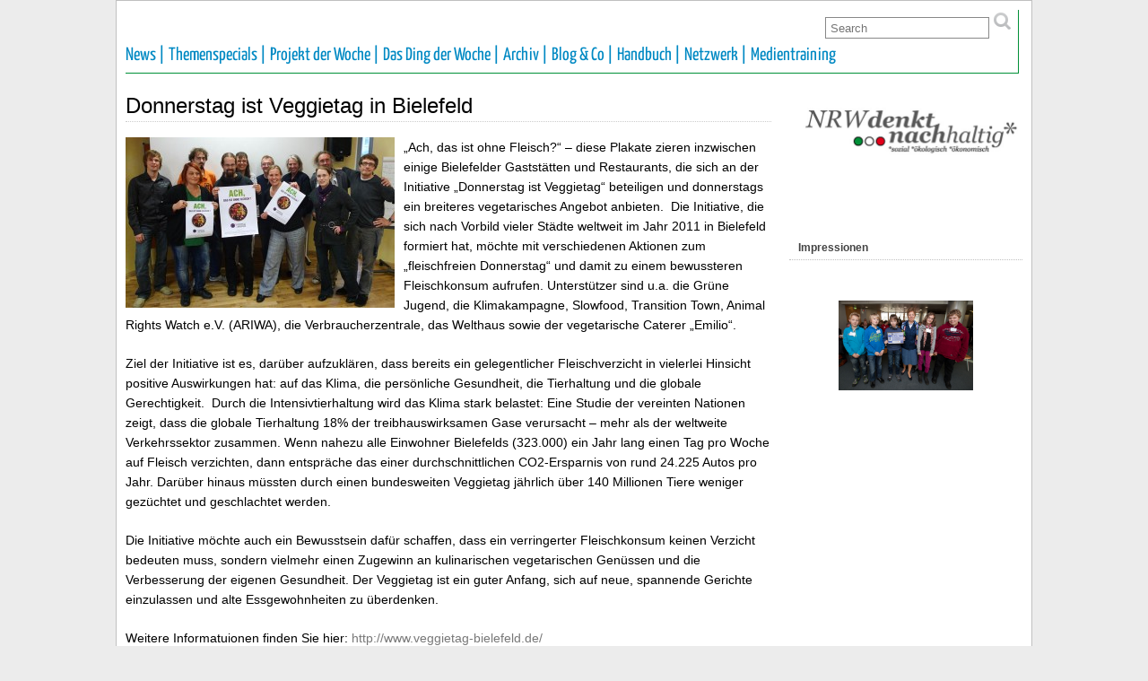

--- FILE ---
content_type: text/html; charset=UTF-8
request_url: https://www.nrw-denkt-nachhaltig.de/donnerstag-ist-veggietag-in-bielefeld/
body_size: 11688
content:
<!DOCTYPE html PUBLIC "-//W3C//DTD XHTML 1.0 Transitional//EN" "http://www.w3.org/TR/xhtml1/DTD/xhtml1-transitional.dtd">
<html xmlns="http://www.w3.org/1999/xhtml" lang="de">

<head profile="http://gmpg.org/xfn/11">
	<meta http-equiv="Content-Type" content="text/html; charset=UTF-8" />
	<link rel="pingback" href="https://www.nrw-denkt-nachhaltig.de/wp/xmlrpc.php" />

<title>Donnerstag ist Veggietag in Bielefeld  &#8211; NRW denkt nachhaltig</title>
<meta name='robots' content='max-image-preview:large' />
<link rel="alternate" type="application/rss+xml" title="NRW denkt nachhaltig &raquo; Feed" href="https://www.nrw-denkt-nachhaltig.de/feed/" />
<link rel="alternate" type="application/rss+xml" title="NRW denkt nachhaltig &raquo; Kommentar-Feed" href="https://www.nrw-denkt-nachhaltig.de/comments/feed/" />
<link rel="alternate" title="oEmbed (JSON)" type="application/json+oembed" href="https://www.nrw-denkt-nachhaltig.de/wp-json/oembed/1.0/embed?url=https%3A%2F%2Fwww.nrw-denkt-nachhaltig.de%2Fdonnerstag-ist-veggietag-in-bielefeld%2F" />
<link rel="alternate" title="oEmbed (XML)" type="text/xml+oembed" href="https://www.nrw-denkt-nachhaltig.de/wp-json/oembed/1.0/embed?url=https%3A%2F%2Fwww.nrw-denkt-nachhaltig.de%2Fdonnerstag-ist-veggietag-in-bielefeld%2F&#038;format=xml" />
<style id='wp-img-auto-sizes-contain-inline-css' type='text/css'>
img:is([sizes=auto i],[sizes^="auto," i]){contain-intrinsic-size:3000px 1500px}
/*# sourceURL=wp-img-auto-sizes-contain-inline-css */
</style>
<link rel='stylesheet' id='form-manager-css-css' href='https://www.nrw-denkt-nachhaltig.de/wp/wp-content/plugins/wordpress-form-manager/css/style.css?ver=6.9' type='text/css' media='all' />
<style id='wp-block-library-inline-css' type='text/css'>
:root{--wp-block-synced-color:#7a00df;--wp-block-synced-color--rgb:122,0,223;--wp-bound-block-color:var(--wp-block-synced-color);--wp-editor-canvas-background:#ddd;--wp-admin-theme-color:#007cba;--wp-admin-theme-color--rgb:0,124,186;--wp-admin-theme-color-darker-10:#006ba1;--wp-admin-theme-color-darker-10--rgb:0,107,160.5;--wp-admin-theme-color-darker-20:#005a87;--wp-admin-theme-color-darker-20--rgb:0,90,135;--wp-admin-border-width-focus:2px}@media (min-resolution:192dpi){:root{--wp-admin-border-width-focus:1.5px}}.wp-element-button{cursor:pointer}:root .has-very-light-gray-background-color{background-color:#eee}:root .has-very-dark-gray-background-color{background-color:#313131}:root .has-very-light-gray-color{color:#eee}:root .has-very-dark-gray-color{color:#313131}:root .has-vivid-green-cyan-to-vivid-cyan-blue-gradient-background{background:linear-gradient(135deg,#00d084,#0693e3)}:root .has-purple-crush-gradient-background{background:linear-gradient(135deg,#34e2e4,#4721fb 50%,#ab1dfe)}:root .has-hazy-dawn-gradient-background{background:linear-gradient(135deg,#faaca8,#dad0ec)}:root .has-subdued-olive-gradient-background{background:linear-gradient(135deg,#fafae1,#67a671)}:root .has-atomic-cream-gradient-background{background:linear-gradient(135deg,#fdd79a,#004a59)}:root .has-nightshade-gradient-background{background:linear-gradient(135deg,#330968,#31cdcf)}:root .has-midnight-gradient-background{background:linear-gradient(135deg,#020381,#2874fc)}:root{--wp--preset--font-size--normal:16px;--wp--preset--font-size--huge:42px}.has-regular-font-size{font-size:1em}.has-larger-font-size{font-size:2.625em}.has-normal-font-size{font-size:var(--wp--preset--font-size--normal)}.has-huge-font-size{font-size:var(--wp--preset--font-size--huge)}.has-text-align-center{text-align:center}.has-text-align-left{text-align:left}.has-text-align-right{text-align:right}.has-fit-text{white-space:nowrap!important}#end-resizable-editor-section{display:none}.aligncenter{clear:both}.items-justified-left{justify-content:flex-start}.items-justified-center{justify-content:center}.items-justified-right{justify-content:flex-end}.items-justified-space-between{justify-content:space-between}.screen-reader-text{border:0;clip-path:inset(50%);height:1px;margin:-1px;overflow:hidden;padding:0;position:absolute;width:1px;word-wrap:normal!important}.screen-reader-text:focus{background-color:#ddd;clip-path:none;color:#444;display:block;font-size:1em;height:auto;left:5px;line-height:normal;padding:15px 23px 14px;text-decoration:none;top:5px;width:auto;z-index:100000}html :where(.has-border-color){border-style:solid}html :where([style*=border-top-color]){border-top-style:solid}html :where([style*=border-right-color]){border-right-style:solid}html :where([style*=border-bottom-color]){border-bottom-style:solid}html :where([style*=border-left-color]){border-left-style:solid}html :where([style*=border-width]){border-style:solid}html :where([style*=border-top-width]){border-top-style:solid}html :where([style*=border-right-width]){border-right-style:solid}html :where([style*=border-bottom-width]){border-bottom-style:solid}html :where([style*=border-left-width]){border-left-style:solid}html :where(img[class*=wp-image-]){height:auto;max-width:100%}:where(figure){margin:0 0 1em}html :where(.is-position-sticky){--wp-admin--admin-bar--position-offset:var(--wp-admin--admin-bar--height,0px)}@media screen and (max-width:600px){html :where(.is-position-sticky){--wp-admin--admin-bar--position-offset:0px}}

/*# sourceURL=wp-block-library-inline-css */
</style><style id='global-styles-inline-css' type='text/css'>
:root{--wp--preset--aspect-ratio--square: 1;--wp--preset--aspect-ratio--4-3: 4/3;--wp--preset--aspect-ratio--3-4: 3/4;--wp--preset--aspect-ratio--3-2: 3/2;--wp--preset--aspect-ratio--2-3: 2/3;--wp--preset--aspect-ratio--16-9: 16/9;--wp--preset--aspect-ratio--9-16: 9/16;--wp--preset--color--black: #000000;--wp--preset--color--cyan-bluish-gray: #abb8c3;--wp--preset--color--white: #ffffff;--wp--preset--color--pale-pink: #f78da7;--wp--preset--color--vivid-red: #cf2e2e;--wp--preset--color--luminous-vivid-orange: #ff6900;--wp--preset--color--luminous-vivid-amber: #fcb900;--wp--preset--color--light-green-cyan: #7bdcb5;--wp--preset--color--vivid-green-cyan: #00d084;--wp--preset--color--pale-cyan-blue: #8ed1fc;--wp--preset--color--vivid-cyan-blue: #0693e3;--wp--preset--color--vivid-purple: #9b51e0;--wp--preset--gradient--vivid-cyan-blue-to-vivid-purple: linear-gradient(135deg,rgb(6,147,227) 0%,rgb(155,81,224) 100%);--wp--preset--gradient--light-green-cyan-to-vivid-green-cyan: linear-gradient(135deg,rgb(122,220,180) 0%,rgb(0,208,130) 100%);--wp--preset--gradient--luminous-vivid-amber-to-luminous-vivid-orange: linear-gradient(135deg,rgb(252,185,0) 0%,rgb(255,105,0) 100%);--wp--preset--gradient--luminous-vivid-orange-to-vivid-red: linear-gradient(135deg,rgb(255,105,0) 0%,rgb(207,46,46) 100%);--wp--preset--gradient--very-light-gray-to-cyan-bluish-gray: linear-gradient(135deg,rgb(238,238,238) 0%,rgb(169,184,195) 100%);--wp--preset--gradient--cool-to-warm-spectrum: linear-gradient(135deg,rgb(74,234,220) 0%,rgb(151,120,209) 20%,rgb(207,42,186) 40%,rgb(238,44,130) 60%,rgb(251,105,98) 80%,rgb(254,248,76) 100%);--wp--preset--gradient--blush-light-purple: linear-gradient(135deg,rgb(255,206,236) 0%,rgb(152,150,240) 100%);--wp--preset--gradient--blush-bordeaux: linear-gradient(135deg,rgb(254,205,165) 0%,rgb(254,45,45) 50%,rgb(107,0,62) 100%);--wp--preset--gradient--luminous-dusk: linear-gradient(135deg,rgb(255,203,112) 0%,rgb(199,81,192) 50%,rgb(65,88,208) 100%);--wp--preset--gradient--pale-ocean: linear-gradient(135deg,rgb(255,245,203) 0%,rgb(182,227,212) 50%,rgb(51,167,181) 100%);--wp--preset--gradient--electric-grass: linear-gradient(135deg,rgb(202,248,128) 0%,rgb(113,206,126) 100%);--wp--preset--gradient--midnight: linear-gradient(135deg,rgb(2,3,129) 0%,rgb(40,116,252) 100%);--wp--preset--font-size--small: 13px;--wp--preset--font-size--medium: 20px;--wp--preset--font-size--large: 36px;--wp--preset--font-size--x-large: 42px;--wp--preset--spacing--20: 0.44rem;--wp--preset--spacing--30: 0.67rem;--wp--preset--spacing--40: 1rem;--wp--preset--spacing--50: 1.5rem;--wp--preset--spacing--60: 2.25rem;--wp--preset--spacing--70: 3.38rem;--wp--preset--spacing--80: 5.06rem;--wp--preset--shadow--natural: 6px 6px 9px rgba(0, 0, 0, 0.2);--wp--preset--shadow--deep: 12px 12px 50px rgba(0, 0, 0, 0.4);--wp--preset--shadow--sharp: 6px 6px 0px rgba(0, 0, 0, 0.2);--wp--preset--shadow--outlined: 6px 6px 0px -3px rgb(255, 255, 255), 6px 6px rgb(0, 0, 0);--wp--preset--shadow--crisp: 6px 6px 0px rgb(0, 0, 0);}:where(.is-layout-flex){gap: 0.5em;}:where(.is-layout-grid){gap: 0.5em;}body .is-layout-flex{display: flex;}.is-layout-flex{flex-wrap: wrap;align-items: center;}.is-layout-flex > :is(*, div){margin: 0;}body .is-layout-grid{display: grid;}.is-layout-grid > :is(*, div){margin: 0;}:where(.wp-block-columns.is-layout-flex){gap: 2em;}:where(.wp-block-columns.is-layout-grid){gap: 2em;}:where(.wp-block-post-template.is-layout-flex){gap: 1.25em;}:where(.wp-block-post-template.is-layout-grid){gap: 1.25em;}.has-black-color{color: var(--wp--preset--color--black) !important;}.has-cyan-bluish-gray-color{color: var(--wp--preset--color--cyan-bluish-gray) !important;}.has-white-color{color: var(--wp--preset--color--white) !important;}.has-pale-pink-color{color: var(--wp--preset--color--pale-pink) !important;}.has-vivid-red-color{color: var(--wp--preset--color--vivid-red) !important;}.has-luminous-vivid-orange-color{color: var(--wp--preset--color--luminous-vivid-orange) !important;}.has-luminous-vivid-amber-color{color: var(--wp--preset--color--luminous-vivid-amber) !important;}.has-light-green-cyan-color{color: var(--wp--preset--color--light-green-cyan) !important;}.has-vivid-green-cyan-color{color: var(--wp--preset--color--vivid-green-cyan) !important;}.has-pale-cyan-blue-color{color: var(--wp--preset--color--pale-cyan-blue) !important;}.has-vivid-cyan-blue-color{color: var(--wp--preset--color--vivid-cyan-blue) !important;}.has-vivid-purple-color{color: var(--wp--preset--color--vivid-purple) !important;}.has-black-background-color{background-color: var(--wp--preset--color--black) !important;}.has-cyan-bluish-gray-background-color{background-color: var(--wp--preset--color--cyan-bluish-gray) !important;}.has-white-background-color{background-color: var(--wp--preset--color--white) !important;}.has-pale-pink-background-color{background-color: var(--wp--preset--color--pale-pink) !important;}.has-vivid-red-background-color{background-color: var(--wp--preset--color--vivid-red) !important;}.has-luminous-vivid-orange-background-color{background-color: var(--wp--preset--color--luminous-vivid-orange) !important;}.has-luminous-vivid-amber-background-color{background-color: var(--wp--preset--color--luminous-vivid-amber) !important;}.has-light-green-cyan-background-color{background-color: var(--wp--preset--color--light-green-cyan) !important;}.has-vivid-green-cyan-background-color{background-color: var(--wp--preset--color--vivid-green-cyan) !important;}.has-pale-cyan-blue-background-color{background-color: var(--wp--preset--color--pale-cyan-blue) !important;}.has-vivid-cyan-blue-background-color{background-color: var(--wp--preset--color--vivid-cyan-blue) !important;}.has-vivid-purple-background-color{background-color: var(--wp--preset--color--vivid-purple) !important;}.has-black-border-color{border-color: var(--wp--preset--color--black) !important;}.has-cyan-bluish-gray-border-color{border-color: var(--wp--preset--color--cyan-bluish-gray) !important;}.has-white-border-color{border-color: var(--wp--preset--color--white) !important;}.has-pale-pink-border-color{border-color: var(--wp--preset--color--pale-pink) !important;}.has-vivid-red-border-color{border-color: var(--wp--preset--color--vivid-red) !important;}.has-luminous-vivid-orange-border-color{border-color: var(--wp--preset--color--luminous-vivid-orange) !important;}.has-luminous-vivid-amber-border-color{border-color: var(--wp--preset--color--luminous-vivid-amber) !important;}.has-light-green-cyan-border-color{border-color: var(--wp--preset--color--light-green-cyan) !important;}.has-vivid-green-cyan-border-color{border-color: var(--wp--preset--color--vivid-green-cyan) !important;}.has-pale-cyan-blue-border-color{border-color: var(--wp--preset--color--pale-cyan-blue) !important;}.has-vivid-cyan-blue-border-color{border-color: var(--wp--preset--color--vivid-cyan-blue) !important;}.has-vivid-purple-border-color{border-color: var(--wp--preset--color--vivid-purple) !important;}.has-vivid-cyan-blue-to-vivid-purple-gradient-background{background: var(--wp--preset--gradient--vivid-cyan-blue-to-vivid-purple) !important;}.has-light-green-cyan-to-vivid-green-cyan-gradient-background{background: var(--wp--preset--gradient--light-green-cyan-to-vivid-green-cyan) !important;}.has-luminous-vivid-amber-to-luminous-vivid-orange-gradient-background{background: var(--wp--preset--gradient--luminous-vivid-amber-to-luminous-vivid-orange) !important;}.has-luminous-vivid-orange-to-vivid-red-gradient-background{background: var(--wp--preset--gradient--luminous-vivid-orange-to-vivid-red) !important;}.has-very-light-gray-to-cyan-bluish-gray-gradient-background{background: var(--wp--preset--gradient--very-light-gray-to-cyan-bluish-gray) !important;}.has-cool-to-warm-spectrum-gradient-background{background: var(--wp--preset--gradient--cool-to-warm-spectrum) !important;}.has-blush-light-purple-gradient-background{background: var(--wp--preset--gradient--blush-light-purple) !important;}.has-blush-bordeaux-gradient-background{background: var(--wp--preset--gradient--blush-bordeaux) !important;}.has-luminous-dusk-gradient-background{background: var(--wp--preset--gradient--luminous-dusk) !important;}.has-pale-ocean-gradient-background{background: var(--wp--preset--gradient--pale-ocean) !important;}.has-electric-grass-gradient-background{background: var(--wp--preset--gradient--electric-grass) !important;}.has-midnight-gradient-background{background: var(--wp--preset--gradient--midnight) !important;}.has-small-font-size{font-size: var(--wp--preset--font-size--small) !important;}.has-medium-font-size{font-size: var(--wp--preset--font-size--medium) !important;}.has-large-font-size{font-size: var(--wp--preset--font-size--large) !important;}.has-x-large-font-size{font-size: var(--wp--preset--font-size--x-large) !important;}
/*# sourceURL=global-styles-inline-css */
</style>

<style id='classic-theme-styles-inline-css' type='text/css'>
/*! This file is auto-generated */
.wp-block-button__link{color:#fff;background-color:#32373c;border-radius:9999px;box-shadow:none;text-decoration:none;padding:calc(.667em + 2px) calc(1.333em + 2px);font-size:1.125em}.wp-block-file__button{background:#32373c;color:#fff;text-decoration:none}
/*# sourceURL=/wp-includes/css/classic-themes.min.css */
</style>
<link rel='stylesheet' id='events-manager-css' href='https://www.nrw-denkt-nachhaltig.de/wp/wp-content/plugins/events-manager/includes/css/events-manager.min.css?ver=7.2.3.1' type='text/css' media='all' />
<style id='events-manager-inline-css' type='text/css'>
body .em { --font-family : inherit; --font-weight : inherit; --font-size : 1em; --line-height : inherit; }
/*# sourceURL=events-manager-inline-css */
</style>
<link rel='stylesheet' id='suffusion-theme-css' href='https://www.nrw-denkt-nachhaltig.de/wp/wp-content/themes/suffusion/style.css?ver=4.5.4' type='text/css' media='all' />
<link rel='stylesheet' id='suffusion-theme-skin-1-css' href='https://www.nrw-denkt-nachhaltig.de/wp/wp-content/themes/suffusion/skins/light-theme-gray-1/skin.css?ver=4.5.4' type='text/css' media='all' />
<link rel='stylesheet' id='suffusion-child-css' href='https://www.nrw-denkt-nachhaltig.de/wp/wp-content/themes/suffusions_child/style.css?ver=4.5.4' type='text/css' media='all' />
<!--[if lt IE 8]><link rel='stylesheet' id='suffusion-ie-css' href='https://www.nrw-denkt-nachhaltig.de/wp/wp-content/themes/suffusion/ie-fix.css?ver=4.5.4' type='text/css' media='all' />
<![endif]-->
<link rel='stylesheet' id='suffusion-generated-css' href='https://www.nrw-denkt-nachhaltig.de?ver=4.5.4&#038;suffusion-css=css' type='text/css' media='all' />
<link rel='stylesheet' id='ngg_trigger_buttons-css' href='https://www.nrw-denkt-nachhaltig.de/wp/wp-content/plugins/nextgen-gallery/static/GalleryDisplay/trigger_buttons.css?ver=4.0.3' type='text/css' media='all' />
<link rel='stylesheet' id='fancybox-0-css' href='https://www.nrw-denkt-nachhaltig.de/wp/wp-content/plugins/nextgen-gallery/static/Lightbox/fancybox/jquery.fancybox-1.3.4.css?ver=4.0.3' type='text/css' media='all' />
<link rel='stylesheet' id='fontawesome_v4_shim_style-css' href='https://www.nrw-denkt-nachhaltig.de/wp/wp-content/plugins/nextgen-gallery/static/FontAwesome/css/v4-shims.min.css?ver=6.9' type='text/css' media='all' />
<link rel='stylesheet' id='fontawesome-css' href='https://www.nrw-denkt-nachhaltig.de/wp/wp-content/plugins/nextgen-gallery/static/FontAwesome/css/all.min.css?ver=6.9' type='text/css' media='all' />
<link rel='stylesheet' id='ngg_basic_slideshow_style-css' href='https://www.nrw-denkt-nachhaltig.de/wp/wp-content/plugins/nextgen-gallery/static/Slideshow/ngg_basic_slideshow.css?ver=4.0.3' type='text/css' media='all' />
<link rel='stylesheet' id='ngg_slick_slideshow_style-css' href='https://www.nrw-denkt-nachhaltig.de/wp/wp-content/plugins/nextgen-gallery/static/Slideshow/slick/slick.css?ver=4.0.3' type='text/css' media='all' />
<link rel='stylesheet' id='ngg_slick_slideshow_theme-css' href='https://www.nrw-denkt-nachhaltig.de/wp/wp-content/plugins/nextgen-gallery/static/Slideshow/slick/slick-theme.css?ver=4.0.3' type='text/css' media='all' />
<link rel='stylesheet' id='nextgen_widgets_style-css' href='https://www.nrw-denkt-nachhaltig.de/wp/wp-content/plugins/nextgen-gallery/static/Widget/display.css?ver=4.0.3' type='text/css' media='all' />
<link rel='stylesheet' id='nextgen_basic_slideshow_style-css' href='https://www.nrw-denkt-nachhaltig.de/wp/wp-content/plugins/nextgen-gallery/static/Slideshow/ngg_basic_slideshow.css?ver=4.0.3' type='text/css' media='all' />
<link rel='stylesheet' id='__EPYT__style-css' href='https://www.nrw-denkt-nachhaltig.de/wp/wp-content/plugins/youtube-embed-plus/styles/ytprefs.min.css?ver=14.2.4' type='text/css' media='all' />
<style id='__EPYT__style-inline-css' type='text/css'>

                .epyt-gallery-thumb {
                        width: 33.333%;
                }
                
/*# sourceURL=__EPYT__style-inline-css */
</style>
<script type="text/javascript" id="form-manager-js-user-js-extra">
/* <![CDATA[ */
var fm_user_I18n = {"ajaxurl":"https://www.nrw-denkt-nachhaltig.de/wp/wp-admin/admin-ajax.php"};
//# sourceURL=form-manager-js-user-js-extra
/* ]]> */
</script>
<script type="text/javascript" src="https://www.nrw-denkt-nachhaltig.de/wp/wp-content/plugins/wordpress-form-manager/js/userscripts.js?ver=6.9" id="form-manager-js-user-js"></script>
<script type="text/javascript" src="https://www.nrw-denkt-nachhaltig.de/wp/wp-includes/js/jquery/jquery.min.js?ver=3.7.1" id="jquery-core-js"></script>
<script type="text/javascript" src="https://www.nrw-denkt-nachhaltig.de/wp/wp-includes/js/jquery/jquery-migrate.min.js?ver=3.4.1" id="jquery-migrate-js"></script>
<script type="text/javascript" src="https://www.nrw-denkt-nachhaltig.de/wp/wp-includes/js/jquery/ui/core.min.js?ver=1.13.3" id="jquery-ui-core-js"></script>
<script type="text/javascript" src="https://www.nrw-denkt-nachhaltig.de/wp/wp-includes/js/jquery/ui/mouse.min.js?ver=1.13.3" id="jquery-ui-mouse-js"></script>
<script type="text/javascript" src="https://www.nrw-denkt-nachhaltig.de/wp/wp-includes/js/jquery/ui/sortable.min.js?ver=1.13.3" id="jquery-ui-sortable-js"></script>
<script type="text/javascript" src="https://www.nrw-denkt-nachhaltig.de/wp/wp-includes/js/jquery/ui/datepicker.min.js?ver=1.13.3" id="jquery-ui-datepicker-js"></script>
<script type="text/javascript" id="jquery-ui-datepicker-js-after">
/* <![CDATA[ */
jQuery(function(jQuery){jQuery.datepicker.setDefaults({"closeText":"Schlie\u00dfen","currentText":"Heute","monthNames":["Januar","Februar","M\u00e4rz","April","Mai","Juni","Juli","August","September","Oktober","November","Dezember"],"monthNamesShort":["Jan.","Feb.","M\u00e4rz","Apr.","Mai","Juni","Juli","Aug.","Sep.","Okt.","Nov.","Dez."],"nextText":"Weiter","prevText":"Zur\u00fcck","dayNames":["Sonntag","Montag","Dienstag","Mittwoch","Donnerstag","Freitag","Samstag"],"dayNamesShort":["So.","Mo.","Di.","Mi.","Do.","Fr.","Sa."],"dayNamesMin":["S","M","D","M","D","F","S"],"dateFormat":"d. MM yy","firstDay":1,"isRTL":false});});
//# sourceURL=jquery-ui-datepicker-js-after
/* ]]> */
</script>
<script type="text/javascript" src="https://www.nrw-denkt-nachhaltig.de/wp/wp-includes/js/jquery/ui/resizable.min.js?ver=1.13.3" id="jquery-ui-resizable-js"></script>
<script type="text/javascript" src="https://www.nrw-denkt-nachhaltig.de/wp/wp-includes/js/jquery/ui/draggable.min.js?ver=1.13.3" id="jquery-ui-draggable-js"></script>
<script type="text/javascript" src="https://www.nrw-denkt-nachhaltig.de/wp/wp-includes/js/jquery/ui/controlgroup.min.js?ver=1.13.3" id="jquery-ui-controlgroup-js"></script>
<script type="text/javascript" src="https://www.nrw-denkt-nachhaltig.de/wp/wp-includes/js/jquery/ui/checkboxradio.min.js?ver=1.13.3" id="jquery-ui-checkboxradio-js"></script>
<script type="text/javascript" src="https://www.nrw-denkt-nachhaltig.de/wp/wp-includes/js/jquery/ui/button.min.js?ver=1.13.3" id="jquery-ui-button-js"></script>
<script type="text/javascript" src="https://www.nrw-denkt-nachhaltig.de/wp/wp-includes/js/jquery/ui/dialog.min.js?ver=1.13.3" id="jquery-ui-dialog-js"></script>
<script type="text/javascript" id="events-manager-js-extra">
/* <![CDATA[ */
var EM = {"ajaxurl":"https://www.nrw-denkt-nachhaltig.de/wp/wp-admin/admin-ajax.php","locationajaxurl":"https://www.nrw-denkt-nachhaltig.de/wp/wp-admin/admin-ajax.php?action=locations_search","firstDay":"1","locale":"de","dateFormat":"yy-mm-dd","ui_css":"https://www.nrw-denkt-nachhaltig.de/wp/wp-content/plugins/events-manager/includes/css/jquery-ui/build.min.css","show24hours":"1","is_ssl":"1","autocomplete_limit":"10","calendar":{"breakpoints":{"small":560,"medium":908,"large":false},"month_format":"M Y"},"phone":"","datepicker":{"format":"d.m.Y","locale":"de"},"search":{"breakpoints":{"small":650,"medium":850,"full":false}},"url":"https://www.nrw-denkt-nachhaltig.de/wp/wp-content/plugins/events-manager","assets":{"input.em-uploader":{"js":{"em-uploader":{"url":"https://www.nrw-denkt-nachhaltig.de/wp/wp-content/plugins/events-manager/includes/js/em-uploader.js?v=7.2.3.1","event":"em_uploader_ready"}}},".em-event-editor":{"js":{"event-editor":{"url":"https://www.nrw-denkt-nachhaltig.de/wp/wp-content/plugins/events-manager/includes/js/events-manager-event-editor.js?v=7.2.3.1","event":"em_event_editor_ready"}},"css":{"event-editor":"https://www.nrw-denkt-nachhaltig.de/wp/wp-content/plugins/events-manager/includes/css/events-manager-event-editor.min.css?v=7.2.3.1"}},".em-recurrence-sets, .em-timezone":{"js":{"luxon":{"url":"luxon/luxon.js?v=7.2.3.1","event":"em_luxon_ready"}}},".em-booking-form, #em-booking-form, .em-booking-recurring, .em-event-booking-form":{"js":{"em-bookings":{"url":"https://www.nrw-denkt-nachhaltig.de/wp/wp-content/plugins/events-manager/includes/js/bookingsform.js?v=7.2.3.1","event":"em_booking_form_js_loaded"}}},"#em-opt-archetypes":{"js":{"archetypes":"https://www.nrw-denkt-nachhaltig.de/wp/wp-content/plugins/events-manager/includes/js/admin-archetype-editor.js?v=7.2.3.1","archetypes_ms":"https://www.nrw-denkt-nachhaltig.de/wp/wp-content/plugins/events-manager/includes/js/admin-archetypes.js?v=7.2.3.1","qs":"qs/qs.js?v=7.2.3.1"}}},"cached":"","bookingInProgress":"Bitte warte, w\u00e4hrend die Buchung abgeschickt wird.","tickets_save":"Ticket speichern","bookingajaxurl":"https://www.nrw-denkt-nachhaltig.de/wp/wp-admin/admin-ajax.php","bookings_export_save":"Buchungen exportieren","bookings_settings_save":"Einstellungen speichern","booking_delete":"Bist du dir sicher, dass du es l\u00f6schen m\u00f6chtest?","booking_offset":"30","bookings":{"submit_button":{"text":{"default":"Buchung abschicken","free":"Buchung abschicken","payment":"Buchung abschicken","processing":"Verarbeitung ..."}},"update_listener":""},"bb_full":"Sold Out","bb_book":"Jetzt reservieren","bb_booking":"Reservierung ...","bb_booked":"Reservierung Submitted","bb_error":"Reservierung Error. Try again?","bb_cancel":"Stornieren","bb_canceling":"Canceling...","bb_cancelled":"Abgesagt","bb_cancel_error":"Cancellation Error. Try again?","txt_search":"Suche","txt_searching":"Suche...","txt_loading":"Wird geladen\u00a0\u2026"};
//# sourceURL=events-manager-js-extra
/* ]]> */
</script>
<script type="text/javascript" src="https://www.nrw-denkt-nachhaltig.de/wp/wp-content/plugins/events-manager/includes/js/events-manager.js?ver=7.2.3.1" id="events-manager-js"></script>
<script type="text/javascript" src="https://www.nrw-denkt-nachhaltig.de/wp/wp-content/plugins/events-manager/includes/external/flatpickr/l10n/de.js?ver=7.2.3.1" id="em-flatpickr-localization-js"></script>
<script type="text/javascript" id="suffusion-js-extra">
/* <![CDATA[ */
var Suffusion_JS = {"wrapper_width_type_page_template_1l_sidebar_php":"fixed","wrapper_max_width_page_template_1l_sidebar_php":"1200","wrapper_min_width_page_template_1l_sidebar_php":"600","wrapper_orig_width_page_template_1l_sidebar_php":"75","wrapper_width_type_page_template_1r_sidebar_php":"fixed","wrapper_max_width_page_template_1r_sidebar_php":"1200","wrapper_min_width_page_template_1r_sidebar_php":"600","wrapper_orig_width_page_template_1r_sidebar_php":"75","wrapper_width_type_page_template_1l1r_sidebar_php":"fixed","wrapper_max_width_page_template_1l1r_sidebar_php":"1200","wrapper_min_width_page_template_1l1r_sidebar_php":"600","wrapper_orig_width_page_template_1l1r_sidebar_php":"75","wrapper_width_type_page_template_2l_sidebars_php":"fixed","wrapper_max_width_page_template_2l_sidebars_php":"1200","wrapper_min_width_page_template_2l_sidebars_php":"600","wrapper_orig_width_page_template_2l_sidebars_php":"75","wrapper_width_type_page_template_2r_sidebars_php":"fixed","wrapper_max_width_page_template_2r_sidebars_php":"1200","wrapper_min_width_page_template_2r_sidebars_php":"600","wrapper_orig_width_page_template_2r_sidebars_php":"75","wrapper_width_type":"fixed","wrapper_max_width":"1200","wrapper_min_width":"600","wrapper_orig_width":"75","wrapper_width_type_page_template_no_sidebars_php":"fixed","wrapper_max_width_page_template_no_sidebars_php":"1200","wrapper_min_width_page_template_no_sidebars_php":"600","wrapper_orig_width_page_template_no_sidebars_php":"75","suf_featured_interval":"4000","suf_featured_transition_speed":"1000","suf_featured_fx":"fade","suf_featured_pause":"Pause","suf_featured_resume":"Resume","suf_featured_sync":"0","suf_featured_pager_style":"numbers","suf_nav_delay":"500","suf_nav_effect":"fade","suf_navt_delay":"500","suf_navt_effect":"fade","suf_jq_masonry_enabled":"enabled","suf_fix_aspect_ratio":"preserve","suf_show_drop_caps":""};
//# sourceURL=suffusion-js-extra
/* ]]> */
</script>
<script type="text/javascript" src="https://www.nrw-denkt-nachhaltig.de/wp/wp-content/themes/suffusion/scripts/suffusion.js?ver=4.5.4" id="suffusion-js"></script>
<script type="text/javascript" id="photocrati_ajax-js-extra">
/* <![CDATA[ */
var photocrati_ajax = {"url":"https://www.nrw-denkt-nachhaltig.de/wp/index.php?photocrati_ajax=1","rest_url":"https://www.nrw-denkt-nachhaltig.de/wp-json/","wp_home_url":"https://www.nrw-denkt-nachhaltig.de","wp_site_url":"https://www.nrw-denkt-nachhaltig.de/wp","wp_root_url":"https://www.nrw-denkt-nachhaltig.de","wp_plugins_url":"https://www.nrw-denkt-nachhaltig.de/wp/wp-content/plugins","wp_content_url":"https://www.nrw-denkt-nachhaltig.de/wp/wp-content","wp_includes_url":"https://www.nrw-denkt-nachhaltig.de/wp/wp-includes/","ngg_param_slug":"nggallery","rest_nonce":"07491d7489"};
//# sourceURL=photocrati_ajax-js-extra
/* ]]> */
</script>
<script type="text/javascript" src="https://www.nrw-denkt-nachhaltig.de/wp/wp-content/plugins/nextgen-gallery/static/Legacy/ajax.min.js?ver=4.0.3" id="photocrati_ajax-js"></script>
<script type="text/javascript" src="https://www.nrw-denkt-nachhaltig.de/wp/wp-content/plugins/nextgen-gallery/static/FontAwesome/js/v4-shims.min.js?ver=5.3.1" id="fontawesome_v4_shim-js"></script>
<script type="text/javascript" defer crossorigin="anonymous" data-auto-replace-svg="false" data-keep-original-source="false" data-search-pseudo-elements src="https://www.nrw-denkt-nachhaltig.de/wp/wp-content/plugins/nextgen-gallery/static/FontAwesome/js/all.min.js?ver=5.3.1" id="fontawesome-js"></script>
<script type="text/javascript" src="https://www.nrw-denkt-nachhaltig.de/wp/wp-content/plugins/nextgen-gallery/static/Slideshow/slick/slick-1.8.0-modded.js?ver=4.0.3" id="ngg_slick-js"></script>
<script type="text/javascript" id="__ytprefs__-js-extra">
/* <![CDATA[ */
var _EPYT_ = {"ajaxurl":"https://www.nrw-denkt-nachhaltig.de/wp/wp-admin/admin-ajax.php","security":"59d4453713","gallery_scrolloffset":"20","eppathtoscripts":"https://www.nrw-denkt-nachhaltig.de/wp/wp-content/plugins/youtube-embed-plus/scripts/","eppath":"https://www.nrw-denkt-nachhaltig.de/wp/wp-content/plugins/youtube-embed-plus/","epresponsiveselector":"[\"iframe.__youtube_prefs_widget__\"]","epdovol":"1","version":"14.2.4","evselector":"iframe.__youtube_prefs__[src], iframe[src*=\"youtube.com/embed/\"], iframe[src*=\"youtube-nocookie.com/embed/\"]","ajax_compat":"","maxres_facade":"eager","ytapi_load":"light","pause_others":"","stopMobileBuffer":"1","facade_mode":"","not_live_on_channel":""};
//# sourceURL=__ytprefs__-js-extra
/* ]]> */
</script>
<script type="text/javascript" src="https://www.nrw-denkt-nachhaltig.de/wp/wp-content/plugins/youtube-embed-plus/scripts/ytprefs.min.js?ver=14.2.4" id="__ytprefs__-js"></script>
<script type="text/javascript" src="https://www.nrw-denkt-nachhaltig.de/wp/wp-content/plugins/youtube-embed-plus/scripts/jquery.cookie.min.js?ver=14.2.4" id="__jquery_cookie__-js"></script>
<link rel="https://api.w.org/" href="https://www.nrw-denkt-nachhaltig.de/wp-json/" /><link rel="alternate" title="JSON" type="application/json" href="https://www.nrw-denkt-nachhaltig.de/wp-json/wp/v2/posts/7070" /><link rel="EditURI" type="application/rsd+xml" title="RSD" href="https://www.nrw-denkt-nachhaltig.de/wp/xmlrpc.php?rsd" />
<link rel="canonical" href="https://www.nrw-denkt-nachhaltig.de/donnerstag-ist-veggietag-in-bielefeld/" />
<link rel='shortlink' href='https://www.nrw-denkt-nachhaltig.de/?p=7070' />
<!-- Start Additional Feeds -->
<!-- End Additional Feeds -->
<style type="text/css" id="custom-background-css">
body.custom-background { background-color: #ececec; }
</style>
	<!-- location header -->
<link href='//www.nrw-denkt-nachhaltig.de/wp/wp-content/uploads/omgf/omgf-stylesheet-61/omgf-stylesheet-61.css?ver=1665494210' rel='stylesheet' type='text/css'>
</head>
<body data-rsssl=1 class="wp-singular post-template-default single single-post postid-7070 single-format-standard custom-background wp-theme-suffusion wp-child-theme-suffusions_child light-theme-gray-1 suffusion-custom preset-1000px device-desktop">
    				<div id="wrapper" class="fix">
					<div id="header-container" class="custom-header fix">
					<header id="header" class="fix">
			<h2 class="blogtitle hidden"><a href="https://www.nrw-denkt-nachhaltig.de">NRW denkt nachhaltig</a></h2>
		<div class="description hidden"></div>
    </header><!-- /header -->
 	<nav id="nav" class="tab fix">
		<div class='col-control left'>
	<!-- right-header-widgets -->
	<div id="right-header-widgets" class="warea">
	
<form method="get" class="searchform " action="https://www.nrw-denkt-nachhaltig.de/">
	<input type="text" name="s" class="searchfield"
			placeholder="Search"
			/>
	<input type="submit" class="searchsubmit" value="" name="searchsubmit" />
</form>
	</div>
	<!-- /right-header-widgets -->
<ul class='sf-menu'>
<li id="menu-item-310" class="menu-item menu-item-type-post_type menu-item-object-page menu-item-310 dd-tab"><a href="https://www.nrw-denkt-nachhaltig.de/news/">News |</a></li>
<li id="menu-item-105" class="menu-item menu-item-type-post_type menu-item-object-page menu-item-105 dd-tab"><a href="https://www.nrw-denkt-nachhaltig.de/themenspecials/">Themenspecials |</a></li>
<li id="menu-item-332" class="menu-item menu-item-type-post_type menu-item-object-page menu-item-332 dd-tab"><a href="https://www.nrw-denkt-nachhaltig.de/projekt-der-woche/">Projekt der Woche |</a></li>
<li id="menu-item-329" class="menu-item menu-item-type-post_type menu-item-object-page menu-item-329 dd-tab"><a href="https://www.nrw-denkt-nachhaltig.de/das-ding-der-woche/">Das Ding der Woche |</a></li>
<li id="menu-item-335" class="menu-item menu-item-type-post_type menu-item-object-page menu-item-335 dd-tab"><a href="https://www.nrw-denkt-nachhaltig.de/archiv/">Archiv |</a></li>
<li id="menu-item-12269" class="menu-item menu-item-type-custom menu-item-object-custom menu-item-12269 dd-tab"><a target="_blank" href="http://archiv.nrw-denkt-nachhaltig.de/blog/">Blog &#038; Co |</a></li>
<li id="menu-item-12270" class="menu-item menu-item-type-custom menu-item-object-custom menu-item-12270 dd-tab"><a target="_blank" href="http://archiv.nrw-denkt-nachhaltig.de/blog2/">Handbuch |</a></li>
<li id="menu-item-344" class="menu-item menu-item-type-post_type menu-item-object-page menu-item-344 dd-tab"><a href="https://www.nrw-denkt-nachhaltig.de/netzwerke/">Netzwerk |</a></li>
<li id="menu-item-12544" class="menu-item menu-item-type-custom menu-item-object-custom menu-item-12544 dd-tab"><a href="https://www.nrw-denkt-nachhaltig.de/medientraining/">Medientraining</a></li>

</ul>
		</div><!-- /col-control -->
	</nav><!-- /nav -->
			</div><!-- //#header-container -->
			<div id="container" class="fix">
				    <div id="main-col">
		  	<div id="content">
	<article class="post-7070 post type-post status-publish format-standard has-post-thumbnail hentry category-projekt-der-woche category-5-id full-content meta-position-corners fix" id="post-7070">
<div class='title-container fix'>
	<div class="title">
		<h1 class="posttitle"><a href='https://www.nrw-denkt-nachhaltig.de/donnerstag-ist-veggietag-in-bielefeld/' class='entry-title' rel='bookmark' title='Donnerstag ist Veggietag in Bielefeld' >Donnerstag ist Veggietag in Bielefeld</a></h1>
		<div class="postdata fix">
					<span class="category"><span class="icon">&nbsp;</span><a href="https://www.nrw-denkt-nachhaltig.de/category/projekt-der-woche/" rel="category tag">Projekt der Woche</a></span>
				</div><!-- /.postdata -->
		</div><!-- /.title -->
		<div class="date"><span class="month">Apr.</span> <span
			class="day">15</span><span class="year">2013</span></div>
	</div><!-- /.title-container -->
	<span class='post-format-icon'>&nbsp;</span><span class='updated' title='2013-04-15T06:38:12+02:00'></span>		<div class="entry-container fix">
			<div class="entry fix">
<p><a href="https://www.nrw-denkt-nachhaltig.de/donnerstag-ist-veggietag-in-bielefeld/vt_gruppe_web/" rel="attachment wp-att-7074"><img fetchpriority="high" decoding="async" class="alignleft size-medium wp-image-7074" title="VT_Gruppe_Web" src="https://www.nrw-denkt-nachhaltig.de/wp-content/uploads/2013/03/VT_Gruppe_Web-300x190.jpg" alt="" width="300" height="190" srcset="https://www.nrw-denkt-nachhaltig.de/wp/wp-content/uploads/2013/03/VT_Gruppe_Web-300x190.jpg 300w, https://www.nrw-denkt-nachhaltig.de/wp/wp-content/uploads/2013/03/VT_Gruppe_Web.jpg 800w" sizes="(max-width: 300px) 100vw, 300px" /></a>&#8222;Ach, das ist ohne Fleisch?&#8220; &#8211; diese Plakate zieren inzwischen einige Bielefelder Gaststätten und Restaurants, die sich an der Initiative &#8222;Donnerstag ist Veggietag&#8220; beteiligen und donnerstags ein breiteres vegetarisches Angebot anbieten.  Die Initiative, die sich nach Vorbild vieler Städte weltweit im Jahr 2011 in Bielefeld formiert hat, möchte mit verschiedenen Aktionen zum &#8222;fleischfreien Donnerstag&#8220; und damit zu einem bewussteren Fleischkonsum aufrufen. Unterstützer sind u.a. die Grüne Jugend, die Klimakampagne, Slowfood, Transition Town, Animal Rights Watch e.V. (ARIWA), die Verbraucherzentrale, das Welthaus sowie der vegetarische Caterer &#8222;Emilio&#8220;.</p>
<p>Ziel der Initiative ist es, darüber aufzuklären, dass bereits ein gelegentlicher Fleischverzicht in vielerlei Hinsicht positive Auswirkungen hat: auf das Klima, die persönliche Gesundheit, die Tierhaltung und die globale Gerechtigkeit.  Durch die Intensivtierhaltung wird das Klima stark belastet: Eine Studie der vereinten Nationen zeigt, dass die globale Tierhaltung 18% der treibhauswirksamen Gase verursacht – mehr als der weltweite Verkehrssektor zusammen. Wenn nahezu alle Einwohner Bielefelds (323.000) ein Jahr lang einen Tag pro Woche auf Fleisch verzichten, dann entspräche das einer durchschnittlichen CO2-Ersparnis von rund 24.225 Autos pro Jahr. Darüber hinaus müssten durch einen bundesweiten Veggietag jährlich über 140 Millionen Tiere weniger gezüchtet und geschlachtet werden.</p>
<p>Die Initiative möchte auch ein Bewusstsein dafür schaffen, dass ein verringerter Fleischkonsum keinen Verzicht bedeuten muss, sondern vielmehr einen Zugewinn an kulinarischen vegetarischen Genüssen und die Verbesserung der eigenen Gesundheit. Der Veggietag ist ein guter Anfang, sich auf neue, spannende Gerichte einzulassen und alte Essgewohnheiten zu überdenken.</p>
<p>Weitere Informatuionen finden Sie hier: <a href="http://www.veggietag-bielefeld.de/">http://www.veggietag-bielefeld.de/</a></p>
			</div><!--/entry -->
		</div><!-- .entry-container -->
<div class="post-footer postdata fix">
<span class="author"><span class="icon">&nbsp;</span>Posted by <span class="vcard"><a href="https://www.nrw-denkt-nachhaltig.de/author/lizarazu/" class="url fn" rel="author">ml</a></span> at 06:38</span></div><!-- .post-footer -->
<section id="comments">
<p>Sorry, the comment form is closed at this time.</p></section>   <!-- #comments -->	</article><!--/post -->
<div class='post-nav'>
<table>
<tr>
	<td class='previous'><span class="icon">&nbsp;</span> <a href="https://www.nrw-denkt-nachhaltig.de/vom-schulacker-auf-den-mensatisch-ein-projekt-der-freien-waldorfschule-minden-im-rahmen-der-un-dekade-bildung-fur-nachhaltige-entwicklung-bne/" rel="prev">„Vom Schulacker auf den Mensatisch“ – ein Projekt der Freien Waldorfschule Minden</a></td>
	<td class='next'><span class="icon">&nbsp;</span> <a href="https://www.nrw-denkt-nachhaltig.de/mixges-schlagt-brucken-zwischen-den-generationen/" rel="next">„mix@ges“ schlägt Brücken zwischen den Generationen</a></td>
</tr>
</table>
</div>
      </div><!-- content -->
    </div><!-- main col -->
<div id='sidebar-shell-1' class='sidebar-shell sidebar-shell-right'>
<div class="dbx-group right boxed warea" id="sidebar">
<!--widget start --><aside id="black-studio-tinymce-4" class="dbx-box suf-widget widget_black_studio_tinymce"><div class="dbx-content"><div class="textwidget"><p><a title="Startseite" href="https://www.nrw-denkt-nachhaltig.de" rel="attachment wp-att-141"><img class="alignleft  wp-image-141" title="nrw-denkt-nachhaltig_logo" alt="" src="https://www.nrw-denkt-nachhaltig.de/wp-content/uploads/2011/12/nrw-denkt-nachhaltig_rgb480_107.jpg" width="239" height="53" /></a></p></div></div></aside><!--widget end --><!--widget start --><aside id="slideshow-2" class="dbx-box suf-widget widget_slideshow"><div class="dbx-content"><h3 class="dbx-handle plain">Impressionen</h3><div class="ngg_slideshow widget">
	
<div class="ngg-galleryoverview ngg-slideshow"
	id="ngg-slideshow-3cadbbd0e5dd4c9d2b5d9aed424c03a2-18194179560"
	data-gallery-id="3cadbbd0e5dd4c9d2b5d9aed424c03a2"
	style="max-width: 160px;
			max-height: 120px;
			display: none;">

	
		<a href="https://www.nrw-denkt-nachhaltig.de/wp/wp-content/gallery/gallery-2012/01_nrw-dn_preis_2012-12-06_0043_gy-schmallenberg.jpg"
			title=""
			data-src="https://www.nrw-denkt-nachhaltig.de/wp/wp-content/gallery/gallery-2012/01_nrw-dn_preis_2012-12-06_0043_gy-schmallenberg.jpg"
			data-thumbnail="https://www.nrw-denkt-nachhaltig.de/wp/wp-content/gallery/gallery-2012/thumbs/thumbs_01_nrw-dn_preis_2012-12-06_0043_gy-schmallenberg.jpg"
			data-image-id="1"
			data-title="01_nrw-dn_preis_2012-12-06_0043_gy-schmallenberg"
			data-description=""
			class="ngg-fancybox" rel="3cadbbd0e5dd4c9d2b5d9aed424c03a2">

			<img data-image-id='1'
				title=""
				alt="01_nrw-dn_preis_2012-12-06_0043_gy-schmallenberg"
				src="https://www.nrw-denkt-nachhaltig.de/wp/wp-content/gallery/gallery-2012/01_nrw-dn_preis_2012-12-06_0043_gy-schmallenberg.jpg"
				style="max-height: 100px;"/>
		</a>

		
		<a href="https://www.nrw-denkt-nachhaltig.de/wp/wp-content/gallery/gallery-2012/02_nrw-dn_preis_2012-12-06_0050_bgruen-koeln.jpg"
			title=" "
			data-src="https://www.nrw-denkt-nachhaltig.de/wp/wp-content/gallery/gallery-2012/02_nrw-dn_preis_2012-12-06_0050_bgruen-koeln.jpg"
			data-thumbnail="https://www.nrw-denkt-nachhaltig.de/wp/wp-content/gallery/gallery-2012/thumbs/thumbs_02_nrw-dn_preis_2012-12-06_0050_bgruen-koeln.jpg"
			data-image-id="2"
			data-title="02_nrw-dn_preis_2012-12-06_0050_bgruen-koeln"
			data-description=" "
			class="ngg-fancybox" rel="3cadbbd0e5dd4c9d2b5d9aed424c03a2">

			<img data-image-id='2'
				title=" "
				alt="02_nrw-dn_preis_2012-12-06_0050_bgruen-koeln"
				src="https://www.nrw-denkt-nachhaltig.de/wp/wp-content/gallery/gallery-2012/02_nrw-dn_preis_2012-12-06_0050_bgruen-koeln.jpg"
				style="max-height: 100px;"/>
		</a>

		
		<a href="https://www.nrw-denkt-nachhaltig.de/wp/wp-content/gallery/gallery-2012/05_nrw-dn_preis_2012-12-06_0069_eine-welt-aaachen.jpg"
			title=" "
			data-src="https://www.nrw-denkt-nachhaltig.de/wp/wp-content/gallery/gallery-2012/05_nrw-dn_preis_2012-12-06_0069_eine-welt-aaachen.jpg"
			data-thumbnail="https://www.nrw-denkt-nachhaltig.de/wp/wp-content/gallery/gallery-2012/thumbs/thumbs_05_nrw-dn_preis_2012-12-06_0069_eine-welt-aaachen.jpg"
			data-image-id="5"
			data-title="05_nrw-dn_preis_2012-12-06_0069_eine-welt-aaachen"
			data-description=" "
			class="ngg-fancybox" rel="3cadbbd0e5dd4c9d2b5d9aed424c03a2">

			<img data-image-id='5'
				title=" "
				alt="05_nrw-dn_preis_2012-12-06_0069_eine-welt-aaachen"
				src="https://www.nrw-denkt-nachhaltig.de/wp/wp-content/gallery/gallery-2012/05_nrw-dn_preis_2012-12-06_0069_eine-welt-aaachen.jpg"
				style="max-height: 100px;"/>
		</a>

		
		<a href="https://www.nrw-denkt-nachhaltig.de/wp/wp-content/gallery/gallery-2012/06_nrw-dn_preis_2012-12-06_0079_evjug-dortmund.jpg"
			title=" "
			data-src="https://www.nrw-denkt-nachhaltig.de/wp/wp-content/gallery/gallery-2012/06_nrw-dn_preis_2012-12-06_0079_evjug-dortmund.jpg"
			data-thumbnail="https://www.nrw-denkt-nachhaltig.de/wp/wp-content/gallery/gallery-2012/thumbs/thumbs_06_nrw-dn_preis_2012-12-06_0079_evjug-dortmund.jpg"
			data-image-id="6"
			data-title="06_nrw-dn_preis_2012-12-06_0079_evjug-dortmund"
			data-description=" "
			class="ngg-fancybox" rel="3cadbbd0e5dd4c9d2b5d9aed424c03a2">

			<img data-image-id='6'
				title=" "
				alt="06_nrw-dn_preis_2012-12-06_0079_evjug-dortmund"
				src="https://www.nrw-denkt-nachhaltig.de/wp/wp-content/gallery/gallery-2012/06_nrw-dn_preis_2012-12-06_0079_evjug-dortmund.jpg"
				style="max-height: 100px;"/>
		</a>

		
		<a href="https://www.nrw-denkt-nachhaltig.de/wp/wp-content/gallery/gallery-2012/08_nrw-dn_preis_2012-12-06_0095_allerwelt-koeln.jpg"
			title=" "
			data-src="https://www.nrw-denkt-nachhaltig.de/wp/wp-content/gallery/gallery-2012/08_nrw-dn_preis_2012-12-06_0095_allerwelt-koeln.jpg"
			data-thumbnail="https://www.nrw-denkt-nachhaltig.de/wp/wp-content/gallery/gallery-2012/thumbs/thumbs_08_nrw-dn_preis_2012-12-06_0095_allerwelt-koeln.jpg"
			data-image-id="8"
			data-title="08_nrw-dn_preis_2012-12-06_0095_allerwelt-koeln"
			data-description=" "
			class="ngg-fancybox" rel="3cadbbd0e5dd4c9d2b5d9aed424c03a2">

			<img data-image-id='8'
				title=" "
				alt="08_nrw-dn_preis_2012-12-06_0095_allerwelt-koeln"
				src="https://www.nrw-denkt-nachhaltig.de/wp/wp-content/gallery/gallery-2012/08_nrw-dn_preis_2012-12-06_0095_allerwelt-koeln.jpg"
				style="max-height: 100px;"/>
		</a>

		
		<a href="https://www.nrw-denkt-nachhaltig.de/wp/wp-content/gallery/gallery-2012/nrw-dn_preis_2012-12-06_0031.jpg"
			title=" "
			data-src="https://www.nrw-denkt-nachhaltig.de/wp/wp-content/gallery/gallery-2012/nrw-dn_preis_2012-12-06_0031.jpg"
			data-thumbnail="https://www.nrw-denkt-nachhaltig.de/wp/wp-content/gallery/gallery-2012/thumbs/thumbs_nrw-dn_preis_2012-12-06_0031.jpg"
			data-image-id="11"
			data-title="nrw-dn_preis_2012-12-06_0031"
			data-description=" "
			class="ngg-fancybox" rel="3cadbbd0e5dd4c9d2b5d9aed424c03a2">

			<img data-image-id='11'
				title=" "
				alt="nrw-dn_preis_2012-12-06_0031"
				src="https://www.nrw-denkt-nachhaltig.de/wp/wp-content/gallery/gallery-2012/nrw-dn_preis_2012-12-06_0031.jpg"
				style="max-height: 100px;"/>
		</a>

		
		<a href="https://www.nrw-denkt-nachhaltig.de/wp/wp-content/gallery/gallery-2013/nrw-dn_2013_02-intres.jpg"
			title=" "
			data-src="https://www.nrw-denkt-nachhaltig.de/wp/wp-content/gallery/gallery-2013/nrw-dn_2013_02-intres.jpg"
			data-thumbnail="https://www.nrw-denkt-nachhaltig.de/wp/wp-content/gallery/gallery-2013/thumbs/thumbs_nrw-dn_2013_02-intres.jpg"
			data-image-id="84"
			data-title="nrw-dn_2013_02-intres"
			data-description=" "
			class="ngg-fancybox" rel="3cadbbd0e5dd4c9d2b5d9aed424c03a2">

			<img data-image-id='84'
				title=" "
				alt="nrw-dn_2013_02-intres"
				src="https://www.nrw-denkt-nachhaltig.de/wp/wp-content/gallery/gallery-2013/nrw-dn_2013_02-intres.jpg"
				style="max-height: 100px;"/>
		</a>

		
		<a href="https://www.nrw-denkt-nachhaltig.de/wp/wp-content/gallery/gallery-2013/nrw-dn_2013_04-intres.jpg"
			title=" "
			data-src="https://www.nrw-denkt-nachhaltig.de/wp/wp-content/gallery/gallery-2013/nrw-dn_2013_04-intres.jpg"
			data-thumbnail="https://www.nrw-denkt-nachhaltig.de/wp/wp-content/gallery/gallery-2013/thumbs/thumbs_nrw-dn_2013_04-intres.jpg"
			data-image-id="102"
			data-title="nrw-dn_2013_04-intres"
			data-description=" "
			class="ngg-fancybox" rel="3cadbbd0e5dd4c9d2b5d9aed424c03a2">

			<img data-image-id='102'
				title=" "
				alt="nrw-dn_2013_04-intres"
				src="https://www.nrw-denkt-nachhaltig.de/wp/wp-content/gallery/gallery-2013/nrw-dn_2013_04-intres.jpg"
				style="max-height: 100px;"/>
		</a>

		
		<a href="https://www.nrw-denkt-nachhaltig.de/wp/wp-content/gallery/gallery-2013/nrw-dn_2013_06-atavus.jpg"
			title=" "
			data-src="https://www.nrw-denkt-nachhaltig.de/wp/wp-content/gallery/gallery-2013/nrw-dn_2013_06-atavus.jpg"
			data-thumbnail="https://www.nrw-denkt-nachhaltig.de/wp/wp-content/gallery/gallery-2013/thumbs/thumbs_nrw-dn_2013_06-atavus.jpg"
			data-image-id="120"
			data-title="nrw-dn_2013_06-atavus"
			data-description=" "
			class="ngg-fancybox" rel="3cadbbd0e5dd4c9d2b5d9aed424c03a2">

			<img data-image-id='120'
				title=" "
				alt="nrw-dn_2013_06-atavus"
				src="https://www.nrw-denkt-nachhaltig.de/wp/wp-content/gallery/gallery-2013/nrw-dn_2013_06-atavus.jpg"
				style="max-height: 100px;"/>
		</a>

		
		<a href="https://www.nrw-denkt-nachhaltig.de/wp/wp-content/gallery/gallery-2013/nrw-dn_2013_09-garage-lab.jpg"
			title=" "
			data-src="https://www.nrw-denkt-nachhaltig.de/wp/wp-content/gallery/gallery-2013/nrw-dn_2013_09-garage-lab.jpg"
			data-thumbnail="https://www.nrw-denkt-nachhaltig.de/wp/wp-content/gallery/gallery-2013/thumbs/thumbs_nrw-dn_2013_09-garage-lab.jpg"
			data-image-id="147"
			data-title="nrw-dn_2013_09-garage-lab"
			data-description=" "
			class="ngg-fancybox" rel="3cadbbd0e5dd4c9d2b5d9aed424c03a2">

			<img data-image-id='147'
				title=" "
				alt="nrw-dn_2013_09-garage-lab"
				src="https://www.nrw-denkt-nachhaltig.de/wp/wp-content/gallery/gallery-2013/nrw-dn_2013_09-garage-lab.jpg"
				style="max-height: 100px;"/>
		</a>

		</div>


</div>
</div></aside><!--widget end --></div><!--/sidebar -->
</div>
	</div><!-- /container -->

	<div id="cred">
		<table>
			<tr>
				<td class="cred-left">© 2011 <a href='/wp'>NRW denkt Nachhaltig</a></td>
				<td class="cred-center"><a href="http://www.aquoid.com/news/themes/suffusion/">Theme by Sayontan Sinha</a></td>
				<td class="cred-right"><strong><a href="/wp/?page_id=53">Das Projekt</a> | <a href="/wp/?page_id=61">Über uns</a> | <a href="/wp/?page_id=553">Presse</a> | <a href="/wp/?page_id=65">Kontakt</a> | <a href="http://www.grimme-medienbildung.de/datenschutz" target="_blank">Datenschutz</a></strong></td>
			</tr>
		</table>
	</div>
<!-- 95 queries, 57MB in 0,663 seconds. -->
</div><!--/wrapper -->
<!-- location footer -->
<script type="speculationrules">
{"prefetch":[{"source":"document","where":{"and":[{"href_matches":"/*"},{"not":{"href_matches":["/wp/wp-*.php","/wp/wp-admin/*","/wp/wp-content/uploads/*","/wp/wp-content/*","/wp/wp-content/plugins/*","/wp/wp-content/themes/suffusions_child/*","/wp/wp-content/themes/suffusion/*","/*\\?(.+)"]}},{"not":{"selector_matches":"a[rel~=\"nofollow\"]"}},{"not":{"selector_matches":".no-prefetch, .no-prefetch a"}}]},"eagerness":"conservative"}]}
</script>
		<script type="text/javascript">
			(function() {
				let targetObjectName = 'EM';
				if ( typeof window[targetObjectName] === 'object' && window[targetObjectName] !== null ) {
					Object.assign( window[targetObjectName], []);
				} else {
					console.warn( 'Could not merge extra data: window.' + targetObjectName + ' not found or not an object.' );
				}
			})();
		</script>
		<script type="text/javascript" src="https://www.nrw-denkt-nachhaltig.de/wp/wp-includes/js/comment-reply.min.js?ver=6.9" id="comment-reply-js" async="async" data-wp-strategy="async" fetchpriority="low"></script>
<script type="text/javascript" id="ngg_common-js-extra">
/* <![CDATA[ */

var galleries = {};
galleries.gallery_3cadbbd0e5dd4c9d2b5d9aed424c03a2 = {"ID":"3cadbbd0e5dd4c9d2b5d9aed424c03a2","album_ids":[],"container_ids":[],"display":"","display_settings":{"gallery_width":160,"gallery_height":120,"show_thumbnail_link":false,"thumbnail_link_text":"[Show picture list]","template":"","display_view":"default","autoplay":1,"pauseonhover":1,"arrows":0,"interval":3000,"transition_speed":300,"transition_style":"fade","ngg_triggers_display":"never","use_lightbox_effect":true,"entity_types":["image"],"show_slideshow_link":false,"use_imagebrowser_effect":false,"maximum_entity_count":10},"display_type":"photocrati-nextgen_basic_slideshow","effect_code":null,"entity_ids":[],"excluded_container_ids":[],"exclusions":[],"gallery_ids":[],"id":"3cadbbd0e5dd4c9d2b5d9aed424c03a2","ids":null,"image_ids":[],"images_list_count":null,"inner_content":null,"is_album_gallery":null,"maximum_entity_count":10,"order_by":"sortorder","order_direction":"ASC","returns":"included","skip_excluding_globally_excluded_images":null,"slug":"widget-slideshow-2","sortorder":[],"source":"random_images","src":"","tag_ids":[],"tagcloud":false,"transient_id":null,"__defaults_set":null};
galleries.gallery_3cadbbd0e5dd4c9d2b5d9aed424c03a2.wordpress_page_root = "https:\/\/www.nrw-denkt-nachhaltig.de\/donnerstag-ist-veggietag-in-bielefeld\/";
var nextgen_lightbox_settings = {"static_path":"https:\/\/www.nrw-denkt-nachhaltig.de\/wp\/wp-content\/plugins\/nextgen-gallery\/static\/Lightbox\/{placeholder}","context":"nextgen_images"};
//# sourceURL=ngg_common-js-extra
/* ]]> */
</script>
<script type="text/javascript" src="https://www.nrw-denkt-nachhaltig.de/wp/wp-content/plugins/nextgen-gallery/static/GalleryDisplay/common.js?ver=4.0.3" id="ngg_common-js"></script>
<script type="text/javascript" id="ngg_common-js-after">
/* <![CDATA[ */
            var nggLastTimeoutVal = 1000;

            var nggRetryFailedImage = function(img) {
                setTimeout(function(){
                    img.src = img.src;
                }, nggLastTimeoutVal);

                nggLastTimeoutVal += 500;
            }
//# sourceURL=ngg_common-js-after
/* ]]> */
</script>
<script type="text/javascript" src="https://www.nrw-denkt-nachhaltig.de/wp/wp-content/plugins/nextgen-gallery/static/Lightbox/lightbox_context.js?ver=4.0.3" id="ngg_lightbox_context-js"></script>
<script type="text/javascript" src="https://www.nrw-denkt-nachhaltig.de/wp/wp-content/plugins/nextgen-gallery/static/Lightbox/fancybox/jquery.easing-1.3.pack.js?ver=4.0.3" id="fancybox-0-js"></script>
<script type="text/javascript" src="https://www.nrw-denkt-nachhaltig.de/wp/wp-content/plugins/nextgen-gallery/static/Lightbox/fancybox/jquery.fancybox-1.3.4.pack.js?ver=4.0.3" id="fancybox-1-js"></script>
<script type="text/javascript" src="https://www.nrw-denkt-nachhaltig.de/wp/wp-content/plugins/nextgen-gallery/static/Lightbox/fancybox/nextgen_fancybox_init.js?ver=4.0.3" id="fancybox-2-js"></script>
<script type="text/javascript" src="https://www.nrw-denkt-nachhaltig.de/wp/wp-content/plugins/nextgen-gallery/static/Slideshow/ngg_basic_slideshow.js?ver=4.0.3" id="ngg_basic_slideshow_script-js"></script>
<script type="text/javascript" src="https://www.nrw-denkt-nachhaltig.de/wp/wp-content/plugins/youtube-embed-plus/scripts/fitvids.min.js?ver=14.2.4" id="__ytprefsfitvids__-js"></script>

</body>
</html>
